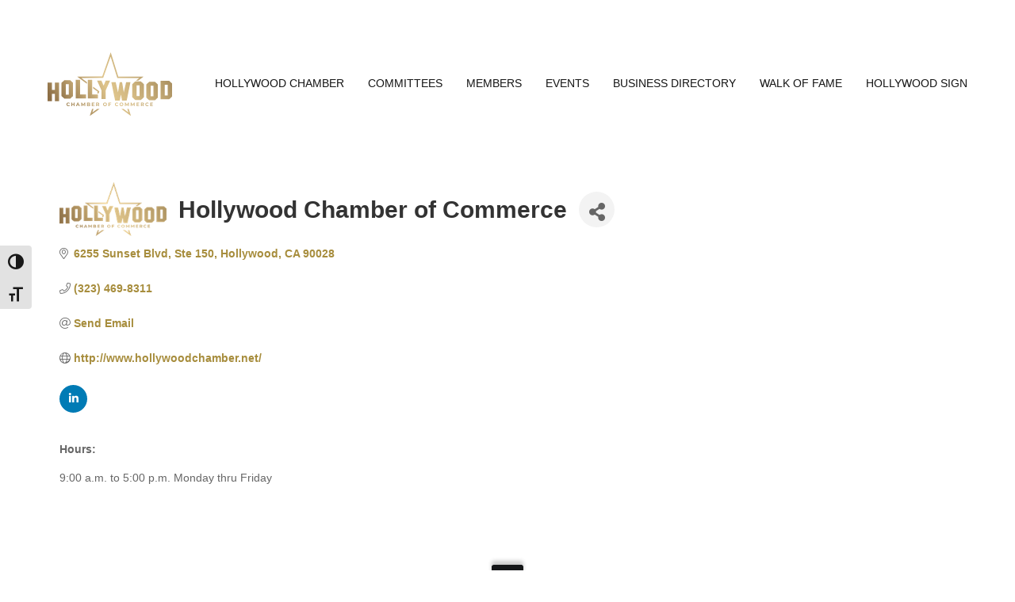

--- FILE ---
content_type: text/html; charset=utf-8
request_url: https://www.google.com/recaptcha/enterprise/anchor?ar=1&k=6LfI_T8rAAAAAMkWHrLP_GfSf3tLy9tKa839wcWa&co=aHR0cHM6Ly9idXNpbmVzcy5ob2xseXdvb2RjaGFtYmVyLm5ldDo0NDM.&hl=en&v=PoyoqOPhxBO7pBk68S4YbpHZ&size=invisible&anchor-ms=20000&execute-ms=30000&cb=20waxjwwaz31
body_size: 48831
content:
<!DOCTYPE HTML><html dir="ltr" lang="en"><head><meta http-equiv="Content-Type" content="text/html; charset=UTF-8">
<meta http-equiv="X-UA-Compatible" content="IE=edge">
<title>reCAPTCHA</title>
<style type="text/css">
/* cyrillic-ext */
@font-face {
  font-family: 'Roboto';
  font-style: normal;
  font-weight: 400;
  font-stretch: 100%;
  src: url(//fonts.gstatic.com/s/roboto/v48/KFO7CnqEu92Fr1ME7kSn66aGLdTylUAMa3GUBHMdazTgWw.woff2) format('woff2');
  unicode-range: U+0460-052F, U+1C80-1C8A, U+20B4, U+2DE0-2DFF, U+A640-A69F, U+FE2E-FE2F;
}
/* cyrillic */
@font-face {
  font-family: 'Roboto';
  font-style: normal;
  font-weight: 400;
  font-stretch: 100%;
  src: url(//fonts.gstatic.com/s/roboto/v48/KFO7CnqEu92Fr1ME7kSn66aGLdTylUAMa3iUBHMdazTgWw.woff2) format('woff2');
  unicode-range: U+0301, U+0400-045F, U+0490-0491, U+04B0-04B1, U+2116;
}
/* greek-ext */
@font-face {
  font-family: 'Roboto';
  font-style: normal;
  font-weight: 400;
  font-stretch: 100%;
  src: url(//fonts.gstatic.com/s/roboto/v48/KFO7CnqEu92Fr1ME7kSn66aGLdTylUAMa3CUBHMdazTgWw.woff2) format('woff2');
  unicode-range: U+1F00-1FFF;
}
/* greek */
@font-face {
  font-family: 'Roboto';
  font-style: normal;
  font-weight: 400;
  font-stretch: 100%;
  src: url(//fonts.gstatic.com/s/roboto/v48/KFO7CnqEu92Fr1ME7kSn66aGLdTylUAMa3-UBHMdazTgWw.woff2) format('woff2');
  unicode-range: U+0370-0377, U+037A-037F, U+0384-038A, U+038C, U+038E-03A1, U+03A3-03FF;
}
/* math */
@font-face {
  font-family: 'Roboto';
  font-style: normal;
  font-weight: 400;
  font-stretch: 100%;
  src: url(//fonts.gstatic.com/s/roboto/v48/KFO7CnqEu92Fr1ME7kSn66aGLdTylUAMawCUBHMdazTgWw.woff2) format('woff2');
  unicode-range: U+0302-0303, U+0305, U+0307-0308, U+0310, U+0312, U+0315, U+031A, U+0326-0327, U+032C, U+032F-0330, U+0332-0333, U+0338, U+033A, U+0346, U+034D, U+0391-03A1, U+03A3-03A9, U+03B1-03C9, U+03D1, U+03D5-03D6, U+03F0-03F1, U+03F4-03F5, U+2016-2017, U+2034-2038, U+203C, U+2040, U+2043, U+2047, U+2050, U+2057, U+205F, U+2070-2071, U+2074-208E, U+2090-209C, U+20D0-20DC, U+20E1, U+20E5-20EF, U+2100-2112, U+2114-2115, U+2117-2121, U+2123-214F, U+2190, U+2192, U+2194-21AE, U+21B0-21E5, U+21F1-21F2, U+21F4-2211, U+2213-2214, U+2216-22FF, U+2308-230B, U+2310, U+2319, U+231C-2321, U+2336-237A, U+237C, U+2395, U+239B-23B7, U+23D0, U+23DC-23E1, U+2474-2475, U+25AF, U+25B3, U+25B7, U+25BD, U+25C1, U+25CA, U+25CC, U+25FB, U+266D-266F, U+27C0-27FF, U+2900-2AFF, U+2B0E-2B11, U+2B30-2B4C, U+2BFE, U+3030, U+FF5B, U+FF5D, U+1D400-1D7FF, U+1EE00-1EEFF;
}
/* symbols */
@font-face {
  font-family: 'Roboto';
  font-style: normal;
  font-weight: 400;
  font-stretch: 100%;
  src: url(//fonts.gstatic.com/s/roboto/v48/KFO7CnqEu92Fr1ME7kSn66aGLdTylUAMaxKUBHMdazTgWw.woff2) format('woff2');
  unicode-range: U+0001-000C, U+000E-001F, U+007F-009F, U+20DD-20E0, U+20E2-20E4, U+2150-218F, U+2190, U+2192, U+2194-2199, U+21AF, U+21E6-21F0, U+21F3, U+2218-2219, U+2299, U+22C4-22C6, U+2300-243F, U+2440-244A, U+2460-24FF, U+25A0-27BF, U+2800-28FF, U+2921-2922, U+2981, U+29BF, U+29EB, U+2B00-2BFF, U+4DC0-4DFF, U+FFF9-FFFB, U+10140-1018E, U+10190-1019C, U+101A0, U+101D0-101FD, U+102E0-102FB, U+10E60-10E7E, U+1D2C0-1D2D3, U+1D2E0-1D37F, U+1F000-1F0FF, U+1F100-1F1AD, U+1F1E6-1F1FF, U+1F30D-1F30F, U+1F315, U+1F31C, U+1F31E, U+1F320-1F32C, U+1F336, U+1F378, U+1F37D, U+1F382, U+1F393-1F39F, U+1F3A7-1F3A8, U+1F3AC-1F3AF, U+1F3C2, U+1F3C4-1F3C6, U+1F3CA-1F3CE, U+1F3D4-1F3E0, U+1F3ED, U+1F3F1-1F3F3, U+1F3F5-1F3F7, U+1F408, U+1F415, U+1F41F, U+1F426, U+1F43F, U+1F441-1F442, U+1F444, U+1F446-1F449, U+1F44C-1F44E, U+1F453, U+1F46A, U+1F47D, U+1F4A3, U+1F4B0, U+1F4B3, U+1F4B9, U+1F4BB, U+1F4BF, U+1F4C8-1F4CB, U+1F4D6, U+1F4DA, U+1F4DF, U+1F4E3-1F4E6, U+1F4EA-1F4ED, U+1F4F7, U+1F4F9-1F4FB, U+1F4FD-1F4FE, U+1F503, U+1F507-1F50B, U+1F50D, U+1F512-1F513, U+1F53E-1F54A, U+1F54F-1F5FA, U+1F610, U+1F650-1F67F, U+1F687, U+1F68D, U+1F691, U+1F694, U+1F698, U+1F6AD, U+1F6B2, U+1F6B9-1F6BA, U+1F6BC, U+1F6C6-1F6CF, U+1F6D3-1F6D7, U+1F6E0-1F6EA, U+1F6F0-1F6F3, U+1F6F7-1F6FC, U+1F700-1F7FF, U+1F800-1F80B, U+1F810-1F847, U+1F850-1F859, U+1F860-1F887, U+1F890-1F8AD, U+1F8B0-1F8BB, U+1F8C0-1F8C1, U+1F900-1F90B, U+1F93B, U+1F946, U+1F984, U+1F996, U+1F9E9, U+1FA00-1FA6F, U+1FA70-1FA7C, U+1FA80-1FA89, U+1FA8F-1FAC6, U+1FACE-1FADC, U+1FADF-1FAE9, U+1FAF0-1FAF8, U+1FB00-1FBFF;
}
/* vietnamese */
@font-face {
  font-family: 'Roboto';
  font-style: normal;
  font-weight: 400;
  font-stretch: 100%;
  src: url(//fonts.gstatic.com/s/roboto/v48/KFO7CnqEu92Fr1ME7kSn66aGLdTylUAMa3OUBHMdazTgWw.woff2) format('woff2');
  unicode-range: U+0102-0103, U+0110-0111, U+0128-0129, U+0168-0169, U+01A0-01A1, U+01AF-01B0, U+0300-0301, U+0303-0304, U+0308-0309, U+0323, U+0329, U+1EA0-1EF9, U+20AB;
}
/* latin-ext */
@font-face {
  font-family: 'Roboto';
  font-style: normal;
  font-weight: 400;
  font-stretch: 100%;
  src: url(//fonts.gstatic.com/s/roboto/v48/KFO7CnqEu92Fr1ME7kSn66aGLdTylUAMa3KUBHMdazTgWw.woff2) format('woff2');
  unicode-range: U+0100-02BA, U+02BD-02C5, U+02C7-02CC, U+02CE-02D7, U+02DD-02FF, U+0304, U+0308, U+0329, U+1D00-1DBF, U+1E00-1E9F, U+1EF2-1EFF, U+2020, U+20A0-20AB, U+20AD-20C0, U+2113, U+2C60-2C7F, U+A720-A7FF;
}
/* latin */
@font-face {
  font-family: 'Roboto';
  font-style: normal;
  font-weight: 400;
  font-stretch: 100%;
  src: url(//fonts.gstatic.com/s/roboto/v48/KFO7CnqEu92Fr1ME7kSn66aGLdTylUAMa3yUBHMdazQ.woff2) format('woff2');
  unicode-range: U+0000-00FF, U+0131, U+0152-0153, U+02BB-02BC, U+02C6, U+02DA, U+02DC, U+0304, U+0308, U+0329, U+2000-206F, U+20AC, U+2122, U+2191, U+2193, U+2212, U+2215, U+FEFF, U+FFFD;
}
/* cyrillic-ext */
@font-face {
  font-family: 'Roboto';
  font-style: normal;
  font-weight: 500;
  font-stretch: 100%;
  src: url(//fonts.gstatic.com/s/roboto/v48/KFO7CnqEu92Fr1ME7kSn66aGLdTylUAMa3GUBHMdazTgWw.woff2) format('woff2');
  unicode-range: U+0460-052F, U+1C80-1C8A, U+20B4, U+2DE0-2DFF, U+A640-A69F, U+FE2E-FE2F;
}
/* cyrillic */
@font-face {
  font-family: 'Roboto';
  font-style: normal;
  font-weight: 500;
  font-stretch: 100%;
  src: url(//fonts.gstatic.com/s/roboto/v48/KFO7CnqEu92Fr1ME7kSn66aGLdTylUAMa3iUBHMdazTgWw.woff2) format('woff2');
  unicode-range: U+0301, U+0400-045F, U+0490-0491, U+04B0-04B1, U+2116;
}
/* greek-ext */
@font-face {
  font-family: 'Roboto';
  font-style: normal;
  font-weight: 500;
  font-stretch: 100%;
  src: url(//fonts.gstatic.com/s/roboto/v48/KFO7CnqEu92Fr1ME7kSn66aGLdTylUAMa3CUBHMdazTgWw.woff2) format('woff2');
  unicode-range: U+1F00-1FFF;
}
/* greek */
@font-face {
  font-family: 'Roboto';
  font-style: normal;
  font-weight: 500;
  font-stretch: 100%;
  src: url(//fonts.gstatic.com/s/roboto/v48/KFO7CnqEu92Fr1ME7kSn66aGLdTylUAMa3-UBHMdazTgWw.woff2) format('woff2');
  unicode-range: U+0370-0377, U+037A-037F, U+0384-038A, U+038C, U+038E-03A1, U+03A3-03FF;
}
/* math */
@font-face {
  font-family: 'Roboto';
  font-style: normal;
  font-weight: 500;
  font-stretch: 100%;
  src: url(//fonts.gstatic.com/s/roboto/v48/KFO7CnqEu92Fr1ME7kSn66aGLdTylUAMawCUBHMdazTgWw.woff2) format('woff2');
  unicode-range: U+0302-0303, U+0305, U+0307-0308, U+0310, U+0312, U+0315, U+031A, U+0326-0327, U+032C, U+032F-0330, U+0332-0333, U+0338, U+033A, U+0346, U+034D, U+0391-03A1, U+03A3-03A9, U+03B1-03C9, U+03D1, U+03D5-03D6, U+03F0-03F1, U+03F4-03F5, U+2016-2017, U+2034-2038, U+203C, U+2040, U+2043, U+2047, U+2050, U+2057, U+205F, U+2070-2071, U+2074-208E, U+2090-209C, U+20D0-20DC, U+20E1, U+20E5-20EF, U+2100-2112, U+2114-2115, U+2117-2121, U+2123-214F, U+2190, U+2192, U+2194-21AE, U+21B0-21E5, U+21F1-21F2, U+21F4-2211, U+2213-2214, U+2216-22FF, U+2308-230B, U+2310, U+2319, U+231C-2321, U+2336-237A, U+237C, U+2395, U+239B-23B7, U+23D0, U+23DC-23E1, U+2474-2475, U+25AF, U+25B3, U+25B7, U+25BD, U+25C1, U+25CA, U+25CC, U+25FB, U+266D-266F, U+27C0-27FF, U+2900-2AFF, U+2B0E-2B11, U+2B30-2B4C, U+2BFE, U+3030, U+FF5B, U+FF5D, U+1D400-1D7FF, U+1EE00-1EEFF;
}
/* symbols */
@font-face {
  font-family: 'Roboto';
  font-style: normal;
  font-weight: 500;
  font-stretch: 100%;
  src: url(//fonts.gstatic.com/s/roboto/v48/KFO7CnqEu92Fr1ME7kSn66aGLdTylUAMaxKUBHMdazTgWw.woff2) format('woff2');
  unicode-range: U+0001-000C, U+000E-001F, U+007F-009F, U+20DD-20E0, U+20E2-20E4, U+2150-218F, U+2190, U+2192, U+2194-2199, U+21AF, U+21E6-21F0, U+21F3, U+2218-2219, U+2299, U+22C4-22C6, U+2300-243F, U+2440-244A, U+2460-24FF, U+25A0-27BF, U+2800-28FF, U+2921-2922, U+2981, U+29BF, U+29EB, U+2B00-2BFF, U+4DC0-4DFF, U+FFF9-FFFB, U+10140-1018E, U+10190-1019C, U+101A0, U+101D0-101FD, U+102E0-102FB, U+10E60-10E7E, U+1D2C0-1D2D3, U+1D2E0-1D37F, U+1F000-1F0FF, U+1F100-1F1AD, U+1F1E6-1F1FF, U+1F30D-1F30F, U+1F315, U+1F31C, U+1F31E, U+1F320-1F32C, U+1F336, U+1F378, U+1F37D, U+1F382, U+1F393-1F39F, U+1F3A7-1F3A8, U+1F3AC-1F3AF, U+1F3C2, U+1F3C4-1F3C6, U+1F3CA-1F3CE, U+1F3D4-1F3E0, U+1F3ED, U+1F3F1-1F3F3, U+1F3F5-1F3F7, U+1F408, U+1F415, U+1F41F, U+1F426, U+1F43F, U+1F441-1F442, U+1F444, U+1F446-1F449, U+1F44C-1F44E, U+1F453, U+1F46A, U+1F47D, U+1F4A3, U+1F4B0, U+1F4B3, U+1F4B9, U+1F4BB, U+1F4BF, U+1F4C8-1F4CB, U+1F4D6, U+1F4DA, U+1F4DF, U+1F4E3-1F4E6, U+1F4EA-1F4ED, U+1F4F7, U+1F4F9-1F4FB, U+1F4FD-1F4FE, U+1F503, U+1F507-1F50B, U+1F50D, U+1F512-1F513, U+1F53E-1F54A, U+1F54F-1F5FA, U+1F610, U+1F650-1F67F, U+1F687, U+1F68D, U+1F691, U+1F694, U+1F698, U+1F6AD, U+1F6B2, U+1F6B9-1F6BA, U+1F6BC, U+1F6C6-1F6CF, U+1F6D3-1F6D7, U+1F6E0-1F6EA, U+1F6F0-1F6F3, U+1F6F7-1F6FC, U+1F700-1F7FF, U+1F800-1F80B, U+1F810-1F847, U+1F850-1F859, U+1F860-1F887, U+1F890-1F8AD, U+1F8B0-1F8BB, U+1F8C0-1F8C1, U+1F900-1F90B, U+1F93B, U+1F946, U+1F984, U+1F996, U+1F9E9, U+1FA00-1FA6F, U+1FA70-1FA7C, U+1FA80-1FA89, U+1FA8F-1FAC6, U+1FACE-1FADC, U+1FADF-1FAE9, U+1FAF0-1FAF8, U+1FB00-1FBFF;
}
/* vietnamese */
@font-face {
  font-family: 'Roboto';
  font-style: normal;
  font-weight: 500;
  font-stretch: 100%;
  src: url(//fonts.gstatic.com/s/roboto/v48/KFO7CnqEu92Fr1ME7kSn66aGLdTylUAMa3OUBHMdazTgWw.woff2) format('woff2');
  unicode-range: U+0102-0103, U+0110-0111, U+0128-0129, U+0168-0169, U+01A0-01A1, U+01AF-01B0, U+0300-0301, U+0303-0304, U+0308-0309, U+0323, U+0329, U+1EA0-1EF9, U+20AB;
}
/* latin-ext */
@font-face {
  font-family: 'Roboto';
  font-style: normal;
  font-weight: 500;
  font-stretch: 100%;
  src: url(//fonts.gstatic.com/s/roboto/v48/KFO7CnqEu92Fr1ME7kSn66aGLdTylUAMa3KUBHMdazTgWw.woff2) format('woff2');
  unicode-range: U+0100-02BA, U+02BD-02C5, U+02C7-02CC, U+02CE-02D7, U+02DD-02FF, U+0304, U+0308, U+0329, U+1D00-1DBF, U+1E00-1E9F, U+1EF2-1EFF, U+2020, U+20A0-20AB, U+20AD-20C0, U+2113, U+2C60-2C7F, U+A720-A7FF;
}
/* latin */
@font-face {
  font-family: 'Roboto';
  font-style: normal;
  font-weight: 500;
  font-stretch: 100%;
  src: url(//fonts.gstatic.com/s/roboto/v48/KFO7CnqEu92Fr1ME7kSn66aGLdTylUAMa3yUBHMdazQ.woff2) format('woff2');
  unicode-range: U+0000-00FF, U+0131, U+0152-0153, U+02BB-02BC, U+02C6, U+02DA, U+02DC, U+0304, U+0308, U+0329, U+2000-206F, U+20AC, U+2122, U+2191, U+2193, U+2212, U+2215, U+FEFF, U+FFFD;
}
/* cyrillic-ext */
@font-face {
  font-family: 'Roboto';
  font-style: normal;
  font-weight: 900;
  font-stretch: 100%;
  src: url(//fonts.gstatic.com/s/roboto/v48/KFO7CnqEu92Fr1ME7kSn66aGLdTylUAMa3GUBHMdazTgWw.woff2) format('woff2');
  unicode-range: U+0460-052F, U+1C80-1C8A, U+20B4, U+2DE0-2DFF, U+A640-A69F, U+FE2E-FE2F;
}
/* cyrillic */
@font-face {
  font-family: 'Roboto';
  font-style: normal;
  font-weight: 900;
  font-stretch: 100%;
  src: url(//fonts.gstatic.com/s/roboto/v48/KFO7CnqEu92Fr1ME7kSn66aGLdTylUAMa3iUBHMdazTgWw.woff2) format('woff2');
  unicode-range: U+0301, U+0400-045F, U+0490-0491, U+04B0-04B1, U+2116;
}
/* greek-ext */
@font-face {
  font-family: 'Roboto';
  font-style: normal;
  font-weight: 900;
  font-stretch: 100%;
  src: url(//fonts.gstatic.com/s/roboto/v48/KFO7CnqEu92Fr1ME7kSn66aGLdTylUAMa3CUBHMdazTgWw.woff2) format('woff2');
  unicode-range: U+1F00-1FFF;
}
/* greek */
@font-face {
  font-family: 'Roboto';
  font-style: normal;
  font-weight: 900;
  font-stretch: 100%;
  src: url(//fonts.gstatic.com/s/roboto/v48/KFO7CnqEu92Fr1ME7kSn66aGLdTylUAMa3-UBHMdazTgWw.woff2) format('woff2');
  unicode-range: U+0370-0377, U+037A-037F, U+0384-038A, U+038C, U+038E-03A1, U+03A3-03FF;
}
/* math */
@font-face {
  font-family: 'Roboto';
  font-style: normal;
  font-weight: 900;
  font-stretch: 100%;
  src: url(//fonts.gstatic.com/s/roboto/v48/KFO7CnqEu92Fr1ME7kSn66aGLdTylUAMawCUBHMdazTgWw.woff2) format('woff2');
  unicode-range: U+0302-0303, U+0305, U+0307-0308, U+0310, U+0312, U+0315, U+031A, U+0326-0327, U+032C, U+032F-0330, U+0332-0333, U+0338, U+033A, U+0346, U+034D, U+0391-03A1, U+03A3-03A9, U+03B1-03C9, U+03D1, U+03D5-03D6, U+03F0-03F1, U+03F4-03F5, U+2016-2017, U+2034-2038, U+203C, U+2040, U+2043, U+2047, U+2050, U+2057, U+205F, U+2070-2071, U+2074-208E, U+2090-209C, U+20D0-20DC, U+20E1, U+20E5-20EF, U+2100-2112, U+2114-2115, U+2117-2121, U+2123-214F, U+2190, U+2192, U+2194-21AE, U+21B0-21E5, U+21F1-21F2, U+21F4-2211, U+2213-2214, U+2216-22FF, U+2308-230B, U+2310, U+2319, U+231C-2321, U+2336-237A, U+237C, U+2395, U+239B-23B7, U+23D0, U+23DC-23E1, U+2474-2475, U+25AF, U+25B3, U+25B7, U+25BD, U+25C1, U+25CA, U+25CC, U+25FB, U+266D-266F, U+27C0-27FF, U+2900-2AFF, U+2B0E-2B11, U+2B30-2B4C, U+2BFE, U+3030, U+FF5B, U+FF5D, U+1D400-1D7FF, U+1EE00-1EEFF;
}
/* symbols */
@font-face {
  font-family: 'Roboto';
  font-style: normal;
  font-weight: 900;
  font-stretch: 100%;
  src: url(//fonts.gstatic.com/s/roboto/v48/KFO7CnqEu92Fr1ME7kSn66aGLdTylUAMaxKUBHMdazTgWw.woff2) format('woff2');
  unicode-range: U+0001-000C, U+000E-001F, U+007F-009F, U+20DD-20E0, U+20E2-20E4, U+2150-218F, U+2190, U+2192, U+2194-2199, U+21AF, U+21E6-21F0, U+21F3, U+2218-2219, U+2299, U+22C4-22C6, U+2300-243F, U+2440-244A, U+2460-24FF, U+25A0-27BF, U+2800-28FF, U+2921-2922, U+2981, U+29BF, U+29EB, U+2B00-2BFF, U+4DC0-4DFF, U+FFF9-FFFB, U+10140-1018E, U+10190-1019C, U+101A0, U+101D0-101FD, U+102E0-102FB, U+10E60-10E7E, U+1D2C0-1D2D3, U+1D2E0-1D37F, U+1F000-1F0FF, U+1F100-1F1AD, U+1F1E6-1F1FF, U+1F30D-1F30F, U+1F315, U+1F31C, U+1F31E, U+1F320-1F32C, U+1F336, U+1F378, U+1F37D, U+1F382, U+1F393-1F39F, U+1F3A7-1F3A8, U+1F3AC-1F3AF, U+1F3C2, U+1F3C4-1F3C6, U+1F3CA-1F3CE, U+1F3D4-1F3E0, U+1F3ED, U+1F3F1-1F3F3, U+1F3F5-1F3F7, U+1F408, U+1F415, U+1F41F, U+1F426, U+1F43F, U+1F441-1F442, U+1F444, U+1F446-1F449, U+1F44C-1F44E, U+1F453, U+1F46A, U+1F47D, U+1F4A3, U+1F4B0, U+1F4B3, U+1F4B9, U+1F4BB, U+1F4BF, U+1F4C8-1F4CB, U+1F4D6, U+1F4DA, U+1F4DF, U+1F4E3-1F4E6, U+1F4EA-1F4ED, U+1F4F7, U+1F4F9-1F4FB, U+1F4FD-1F4FE, U+1F503, U+1F507-1F50B, U+1F50D, U+1F512-1F513, U+1F53E-1F54A, U+1F54F-1F5FA, U+1F610, U+1F650-1F67F, U+1F687, U+1F68D, U+1F691, U+1F694, U+1F698, U+1F6AD, U+1F6B2, U+1F6B9-1F6BA, U+1F6BC, U+1F6C6-1F6CF, U+1F6D3-1F6D7, U+1F6E0-1F6EA, U+1F6F0-1F6F3, U+1F6F7-1F6FC, U+1F700-1F7FF, U+1F800-1F80B, U+1F810-1F847, U+1F850-1F859, U+1F860-1F887, U+1F890-1F8AD, U+1F8B0-1F8BB, U+1F8C0-1F8C1, U+1F900-1F90B, U+1F93B, U+1F946, U+1F984, U+1F996, U+1F9E9, U+1FA00-1FA6F, U+1FA70-1FA7C, U+1FA80-1FA89, U+1FA8F-1FAC6, U+1FACE-1FADC, U+1FADF-1FAE9, U+1FAF0-1FAF8, U+1FB00-1FBFF;
}
/* vietnamese */
@font-face {
  font-family: 'Roboto';
  font-style: normal;
  font-weight: 900;
  font-stretch: 100%;
  src: url(//fonts.gstatic.com/s/roboto/v48/KFO7CnqEu92Fr1ME7kSn66aGLdTylUAMa3OUBHMdazTgWw.woff2) format('woff2');
  unicode-range: U+0102-0103, U+0110-0111, U+0128-0129, U+0168-0169, U+01A0-01A1, U+01AF-01B0, U+0300-0301, U+0303-0304, U+0308-0309, U+0323, U+0329, U+1EA0-1EF9, U+20AB;
}
/* latin-ext */
@font-face {
  font-family: 'Roboto';
  font-style: normal;
  font-weight: 900;
  font-stretch: 100%;
  src: url(//fonts.gstatic.com/s/roboto/v48/KFO7CnqEu92Fr1ME7kSn66aGLdTylUAMa3KUBHMdazTgWw.woff2) format('woff2');
  unicode-range: U+0100-02BA, U+02BD-02C5, U+02C7-02CC, U+02CE-02D7, U+02DD-02FF, U+0304, U+0308, U+0329, U+1D00-1DBF, U+1E00-1E9F, U+1EF2-1EFF, U+2020, U+20A0-20AB, U+20AD-20C0, U+2113, U+2C60-2C7F, U+A720-A7FF;
}
/* latin */
@font-face {
  font-family: 'Roboto';
  font-style: normal;
  font-weight: 900;
  font-stretch: 100%;
  src: url(//fonts.gstatic.com/s/roboto/v48/KFO7CnqEu92Fr1ME7kSn66aGLdTylUAMa3yUBHMdazQ.woff2) format('woff2');
  unicode-range: U+0000-00FF, U+0131, U+0152-0153, U+02BB-02BC, U+02C6, U+02DA, U+02DC, U+0304, U+0308, U+0329, U+2000-206F, U+20AC, U+2122, U+2191, U+2193, U+2212, U+2215, U+FEFF, U+FFFD;
}

</style>
<link rel="stylesheet" type="text/css" href="https://www.gstatic.com/recaptcha/releases/PoyoqOPhxBO7pBk68S4YbpHZ/styles__ltr.css">
<script nonce="fBv7wlBIsdzWQXFILQmolg" type="text/javascript">window['__recaptcha_api'] = 'https://www.google.com/recaptcha/enterprise/';</script>
<script type="text/javascript" src="https://www.gstatic.com/recaptcha/releases/PoyoqOPhxBO7pBk68S4YbpHZ/recaptcha__en.js" nonce="fBv7wlBIsdzWQXFILQmolg">
      
    </script></head>
<body><div id="rc-anchor-alert" class="rc-anchor-alert"></div>
<input type="hidden" id="recaptcha-token" value="[base64]">
<script type="text/javascript" nonce="fBv7wlBIsdzWQXFILQmolg">
      recaptcha.anchor.Main.init("[\x22ainput\x22,[\x22bgdata\x22,\x22\x22,\[base64]/[base64]/[base64]/[base64]/[base64]/[base64]/[base64]/[base64]/[base64]/[base64]\\u003d\x22,\[base64]\\u003d\\u003d\x22,\[base64]/DksOxC8K2OMO/[base64]/CnHJuwqc+LcOfT8O6woNBRsO2DmkhwpXChsKjUMOrwr/Dql1KA8KGw6HClMOuUBLDgsOqUMO8w4zDjMK4H8OKSsOSwo7DgW0Pw4QkwqnDrlxHTsKRbjh0w7zCjD3CucOHc8OVXcOvw53CjcOLRMKSwrXDnMOnwodnZkM3wqnCisK7w5VKfsOWV8KDwolXSsK1wqFaw57CqcOwc8Oew57DsMKzL37Dmg/DhMKOw7jCvcKSUUtwOMOsRsOrwooewpQwA2kkBARiwqzCh3XCgcK5cQPDiUvClHEiVHXDtRQFC8KXWMOFEFLCt0vDsMKfwp9lwrMzPgTCtsKIw6ADDELCjBLDuFN5JMO/[base64]/wo7DhsO1BcKew7rDr8Oaw7LDmGvDkQ1Kw71QG8KSwoDCpMKhf8Khw4DDk8OKESoIw4nDisO/IsKFR8KuwpMjR8OXKsKOw7FHSMKecgx0wrDCscOvVRxzC8KDwqTDnTdjDSjCmsO+McO0bkkHYG7DocKHJyJFfWM3J8KVZnHDusO8TMKdOsO2wr/ChcKcZiXCoFREw4nDosOWwprCr8OcbiXDuUTDocOVwq8cdALCvMOzw4LCtcKvNMK6w7MZOFXCjVpNLzvDicOyIR/CsAPDghliwptYcgLCm0oAw5vDrFcEwpDCvMKmw7LChjLDo8KWw69uwpTDksOnw65lw4xAwr7DrArChcOtI00YSMKyTxYHCcKJwofCjsOKwo7CnsKgw4vDmcO8VUDCpMOcwq/DtcKtDBIzwoV+DD4AIMONE8KdXsKRwowMw6NuFQtQw6DDhFJMwrEsw7LDrSEbwonDgsOSwqTCqBBicSRnUxDCksOAIg4awqBSQ8OQw5ppUsOWa8K4w5XDvwfDk8OMw7zCpyhvwp/DqyXCjsKiaMKCw53CjQhdwpw+L8OKw4UXC3HCphZiccOHw4jDvcOww5bDtTF4woNgPhXDoRzCrG3DssORRCsUw6XDtMOYw57DucKHwrfCgsOvRTzCg8KWw7nDln0Nwp3CpSLDjsKoWcKdwqHCkMKAIivDrW3CpsKlKcKMw7vDv1Rjw73CoMOaw5J7HcK5HE/[base64]/w7MzJXwQwr/CiVXDgmMWZMKoZTvCpcOTDHxEEnzDr8O5woXCnSYbeMOcw5bCkS9eWl/[base64]/DpMOWw4zCjSLDhG5/XMKILn3DryXCt8KJw7lffsObZQc4GsO5w4vCm3HDosKcWcOLw5nDnsKAwpwHbTDCtWDCpgs3w5txwpfDpcKLw6XClMKQw5jDnwhrYMKUUmIRRGLDilEgwpvDm1XCg0/ChsOdwqFtw5wkKcKZfcOnZ8Kiw7FFXRDDksKPw4xUQMO2Rh/Cq8KFwrfDv8O0TB/CtiZdNMKkw6PDhULCrXTCrBfCh8KvHsOEw51ZJsO+fFMREsORwqjCqsKkwro1XUXDlsKxw4DCrVrCki3DtEYqZsObSsObwqvCs8OLwp3DlgzDtsKETcKJJFjDk8K2wqB7YlrDvjDDqcK7YCZqw6IIw7sGwpYVwrPCo8OWQ8K0w4/DgsODCAo3w7kMw4c3VcORL29twrZswp3DocKTZR5gcsOvwrvCgcKaw7PCnCN6HsO6BcOcRBkvC23ClnpCw7vDmsOxwrjCp8Kqw4/Dm8KUwrA1wpTDtCkswqUACCZLS8KLw5HDgWbCoDvCtDNPwr7Ci8O3LVnCuAJHb0/DsmnChVVEwq1ow4bDu8Knw6jDn3jDqsKIw5LCnsOQw5URMcOSI8KlGxtfa08+ecOmw5BiwqUhwpwAw6Jsw41/[base64]/DvxJuYFRIb8KowpcVYUbCujDDv3HCksKeC8KFw6Ahc8KfKcKDVMOPRkxAEMO+AX92GRrCujnDmHh2McOPw5LDqsK0w4YPFW7DrFY7wojDuD3CnFJxwrnDhMKeDgnDkBHCtcOWNUvDtlzCrMKrEsOPRMK+w7/DjcKywrZqw5fCh8OReCTCjDLCoWrClwlFw4LDhUItaWovIcOwZcKRw7HDosKFTMOEw4pFLMOOw67DjsOUw47DncK7woDCqTHCnw/CgEl8OGvDnzTCggnCo8OmD8O0fEoBKFTCnsOaHV3DqMOsw53DrsO+JRIzwr7CjyDDjMK5w5ZNw5owTMK/MMKmKsKaYzHDumHDo8OsJmJkw69fwolfwrfDhwQVTkpoHcOTwr95PnLCocKgasOlPMK/[base64]/[base64]/DqXrCmMKRQC5mwpHCnDYIAsKNBgk5Swh0bcKKwprCvsKgRcKqwqPDmxHDmwrCjAINw7fDrH7DoRrCvcO1R1Y/[base64]/CqHDCpT/CjTcWccKgUQ0Fw5TChhtpT8O2wrPCrnzDsBIvwq10w7wRImfCk2TDumTDiw/[base64]/OjAUw5tWwpHDm1QpbMO1MsKQKMOuw4PDp8KPWifChcO2KMKHGcKww6A8w6V0w6/CucO6w7RKwp/DhMKLwocywpjDsELCszEawrgRwo5Ew7PDrStaGsOPw7TDusOYYn0le8Kgw59Sw7XCgV0awrTDi8OuwqLDh8KMwoDCusKtGcKrwrhmwoMiwqACwq7Cix4vw6HCgi/Dm0jDnDVZaMOdwpIcw7sMFMOgwpfDncKdXx/CiQ0CcwrCkcOxEMK5w4HCiRfCuGUYVcKrw7d/[base64]/DmcOzL8K5cMKJXFjCpWnDsMOuYBw3TWxNwqQOGmfDt8K6U8KtwqXDrFzCkMKJwrvDvsKJwrTDmz7CgcOucnrDn8KPwobDv8Kkw6jDgcOXOgXCplXDi8OWw63CqsOXXcKww5zDu2I6PxxccsK5bUFeOcOpFcOVIER5wr7CiMO/KMKhAEAywrrDo1VKwq0BBsO2wqrCpmwJw4F/[base64]/wrvCgkDCghvDrxwfw6DDtsKqw5kzw5p5fnLCj8KOw5/DtsOOZ8OoDsOdwoBlw7AcagDDgMKlwrLCiH4cdF7CiMOKa8Oyw6RbwqnCiE5nLsKJHsOsOhDChkw7T0PDrHHCvMOmwrFHe8KRRcKiw5l/EsKDPMK+wrjCmFHCtMOYw6IFfsK6YBcsOsOAwrrCisODw7DDgEV4w704wqPCq0VdLwxmwpTDgCrCiAkzMDsBFk18w6LCjiQsUj92TcO7w5YEw7zDlsOnX8Obw6JdHMKeTcKISG8twrLDoVTCqcO9wqbCoirDuVnDlBAzSAUvaSgJWcO0wppUwpNUDx4Ww5zCiWBPw6/CpTtvw587ORXCu0guwprCucOgw6IfCVfCvDjDpsK5T8O0wqbDqF1iJsKgw7nCscKtMXF4wpjDtcOVXsOuwofDljzDl1A6TcKWw6HDnMOzeMKLwp5PwoYjCHDDtsKPPh17BR/Cl0LDvcKIw4vCj8OSw6TCssO3XMKYwqvDnQXDgwDCm00dwq7Dt8K4TMK9FsKPE18awrI3wqh5KD/DgDJxw4jCkCLCkkF2wpDDjB/[base64]/Cg8KDw4pZwo7DqsOvdWA7T8K8wqLDs8Otw5YDPhAbwp5TT23Cvh7DpMO5w7DCh8OxW8KpYhHDlFMPwrsjw6Z0w57ClybDhsOMYCrDp0jCvcKbwqnCuzDDtGnCkMOGwqBCby7Ct0gywqtcw5R6w5lhB8OdEyFTw7XCgsKEw6PDt3/ClALCoDrDlk7CoEdnf8O5XlFqP8Kcw77DnCwjw7TCqzXDq8KFBsKhKR/DtcOqw7nDvQfDlgAGw7DCmAdLY2ZDwq10LMO2FsKVw4PCsEbCu0rCm8KSC8K8NCBqXUEQw6HDhsOGw7XCr0gdYCDChEUDBMOXKT0xJgfDj1nDhz9TwqM+wok3ZcKzwrxbwpYpwptbW8OFfkQ1Ei/[base64]/w4nDnsKcfcKWwo4teyvCtks5w4AybyVZwqtywqPCt8Osw6PDp8ODwr9WwrMAChvDoMORwo/CsnPDh8O2SsKmwrjDh8KDfcOKD8OIUHfCo8KPbinChMKBK8KGW2HCh8OrS8Ojw5ZSRMOdw5TCsH1ZwpwWRi88wrDDoDrDk8Otw6LDmsKATAlpw6TCi8ONwpvCoybDpg1Cwp1LZ8OZZsO5wo/CmsKkwrvCj3vCpcO8W8K+I8OMwoLDh39iTUpqQcKYVcObX8KVwoDDn8Ogw6URwr1MwqnCjlQKwrPCnW3Ds1fCpk3CuWJ5w53Dg8KDPsKHw5t8ahd4wrrCrcO+J0/Crn9pwoIcw6lfF8KuY0ZxTcOpLUPDkkd9w6smw5DDg8OZbcOGGsKhwrgqw7PCosKdPMKzTsKNEMKCMG95wqzCi8OSdh7ChW3Cv8OaQW9eRm9DXiTCmsOMEMO9w7VsHMKCw4YeOX/ChSDCrWnCvH7Cq8OnCBfDoMOmAMKNw6Bga8KMLlfCmMKlNWUXUcKgNiJrwpdxVMKcIhjDvsOHw7fCq1lRBcKIdz5gwrk3w7TClMOABcKmQsOww61ZwpPDiMKmw6vDvSFFAsO4woRKwpTDgmQHwp/DvhfCssOZwqA5wp7DmhXDkwJgw4Ipf8Kiw6jCqWPDgsKmw7DDlcOIw64fIcKdwpJ7O8KGScKlbsK3wrjDqHN5wrJzZlB2EDl9Em7Dv8OmcjbDoMOtOcOww7jCkUHDnMOuU0x6IcOYHCI5YsKbORPDu1wfK8KBw7vCjcKZClrDq2PDtcO5woHChMKoYsKnw63Cpw/[base64]/b8KVRcK+wr/DoRjCqzfCqxQXUcKmwoFoAznCiMO4wqrCnSXCqcOuwpTDn1dFWD3CghzDksKvwox0w4vCt0xuwq/CuHonw4fDp3obG8Khb8KOCMKjwpRyw5fDsMOOF3bDrznCjSjCjWzDkkzCnkjCgBLCisKHNcKgGMK6NcKuWmTClV8DwpLChHZsGlwHCCDDiX/[base64]/DmRN7wrzDu3HDlsOKwo/[base64]/DnMOmw5p7wq04KcOIw6oqScKvw7fCucKRwqfClGrChsKHwqZIw7BowpFNUsO7w7xMwrfCmiBwJ2rDnsOGwoUkSRUPw77Cvj/CnMKHw7N7w6HDjRvDgANEYU3DnHHDkH8sdmLCljXDlMK5wq3CgcOPw40aWcOCd8O9w5HCghjCiAjCphvDqETDhkfCmsKuw45nwqJFw5JcWCPCgsOuwpXDlcKkw4XCmiHDm8KNw7IQGRYzw4U/w79AFBvCnMODw58Sw4VANgjDh8KtT8KHSG16w7J3ZhDClsKfwp/[base64]/[base64]/[base64]/[base64]/Cp8OvYHBLLcKVwoIXw43Cr1wnfl3DhRARaMOdwpvCq8OiwolqUcOFfMKBdcK2w67DvTZkFsKBw43DskfCgMOFbj0+w73DoBoyBsOJfV/CgsKjw64TwrdhworDriRLw5LDn8Oow5/DvWh3wo7DsMOdCkQewpzDusK6T8Kaw55xfxMlw708w6XCiUUvwqHCvwdOUQfDsy3CpyXDrMKKGcO5w4c3eQbCjBzDqyPCiR7DqXknwqpMwrhMw5/[base64]/CiSoTwoRTwolOw5jCu8OUw6/DowTDvcKhMB7DqinCn8KxwrV5woU0fCfCmsKVMh9nYX9jABDDqERMw4fDrsOCH8O0RMKjZwQTw51hwqXCvMOUwp90O8OjwrFeVMOtw5Aiw4kiPBtjw4zCksOOwr/[base64]/DpT5LJMOXdg7Dt19hw6PCscK0YUPDpV19w67CihnCvAhkPGnCqj8yXS8TN8Kiw4fDtRvDscKKcUoEwpRnwqHCnQ84Q8KwJC3Cp3c5wrjDrXJeYMKVw5fCpSwVLhTCtcKDcwoIZx7CuWRPwqFkw5IuXFBHw78XeMOIacOlEy4BKR9swpHDmcKjQTXDgwQsFCLCnVE/ZMOmJ8OEw6tiTwdNw4IBwpzDniDDtsOkwp5UNzrDp8KCVy3ChVgKw7NOPgZ7BghXwoHDr8O7w4PClcKSw5nDiljCun1BBsO2wrNgUcOVGlDCsXgowobDq8KhwonDscOmw4rDohTChh/DtcOOwrgpwoLCmsKod2RPM8Ocw6LDmi/DkQLCokPCk8OyAE9ZFkgTYnBKw6ZRw7dkwqnDlMKTw5A0w6/DuEHDln/[base64]/Ct8KZwpI2MsOFwo3CocK0PTbDj1/[base64]/w6xxwqU1w7HCq3nDvCMEesOHKGR4wpPCrQnDhMO3B8KvIMONOsKFwojCrMKMw5M6GS9vwpDDjMO+w5PCjMKtw7YdP8ONR8O5w5lAwq/DpyLCscKhw4nCr2TDjm4kACfDusOPw5Yzw4nCnkDCssOWJMKPEcKawrvCssOrw6Nowr7ChTjCrMK7w5LCpULCucOeA8OMFcOUbDLCtsKiT8KzNEJXwrURw5nDjw7DtsOEw4MTwrcuXW0rw6rDpcOswrzDg8O0wpHDm8Ofw5I/w4JtHMKRaMOlw4nCqsO9w53DvsKXwq8vwq/DnDVyVm0ncMOQw6Jzw6zCs3LDpCLDlMOBw4HDqR7CjMO/[base64]/Cl8OPw542wq/CpsKPwrXDlRt5f3nDgcKJbMKCw4XCqsKfwqRrw6PCkcKObEfDjsKyJS3DhsKqKXLCtzLDnsOeQS3DrBvDj8Krw50kNMOoW8KzPMKoAgHCosOVUsO5K8OmRcKlwpXDocK+cDlaw6nCqMKZJmbCqcOcG8KKL8OXwpxhwqI6bsORw6/Cr8OkPcOtHXXDgxrCuMO0w6hVwrtnwopzw7vCqwTDlFLCgznDtxzDqcO7bsO6w6PCh8OTwqXDpsO/w7HDtk0gCcO5eHbDkyU2w5rCqmBXw6FCNlfCoQ7CsXXCocKfIsOpI8O/c8OMQyFbAFM1wpl8EsKWw6LCpHoLwo8Cw5TDqsK3ZcKfw6hcw7HDnAvCizwYLAvDjEvCizg/w7Nvw7ttRCHCosOsw5XDisK+w5MPw7jDl8O7w4h/w6YtY8O8AcO8LsK/[base64]/[base64]/[base64]/CrcKSTgfDnXnCgjQLw6HDscKAwrhgfsK6w4LCqUQ6w6XCmsKnwpkFw7/CpXx3GMODQA7Du8KkFsO1wq0Sw6oyFHnDjsKIDSfCrUdqwrEoa8OPwoTDogXCo8KXwoJyw5/DjgI4wrkZw7LDnzPDmEDDj8KDw4rCiwLDoMKPwqnCtsKSwq07w7bDtCASWXZDw7pqPcKfP8KiPsO/[base64]/Ch8OyKsO4w4/DrsKfRw/DmsK8XcOrw6bDuHVCwohqw7HDr8KsfVMKwofCvDgPw4DCmm/[base64]/[base64]/Dl8OHSXQpQQjCosKBdEY4esOfw7oUE8OUw4XDkybDmVEjw54nPx9Aw4MsXXHDgXLCoXzDsMOhwrHDghwYKxzChSUvw5TCvcOAeDEQNhPDszMNKcK9woTCtRnCmivCrMKmw67DiBTCkE/CvMOQwoDDs8KaF8O+wqtaBEcjX0HCpl/Cimhyw6vDhsOSXEYSJMOZw5rCsE7Drx4owr7CuGZDRsOABRPCnHDCicK+NcOwHRvDu8OmX8KbN8KKw57DigRqDAbDuD4/[base64]/DhcKFw7VDX1pgwpXDohnCjSRow7/[base64]/AzLCszvDjsKucsKSw4LDqB5cNhwLw6jDqcOgWkHDs8K0w5tIcMOiw5swwo7CpSrDlsO9aC5uLWwLG8KIZFhQw4rCgQnDnmrCn07CtsOvw43DpCwLYxgfwr7DiklawqxEw6sWMMO5QzrDs8KafMOHwrZcYMO/[base64]/DpcOYNXdLbcKdTyfCjXLDm8OQe1pATkXCucKGHQFdejMpw609wqXCiiDDksO7W8OmYlXCrMKaJRfClsObKzYtw4/Cml3DksOgw5XDg8Kpwq8+w7XDh8OJVAHDh2bDtWMYwpoZwp/ChzxBw47ChQrCsR9Aw4rDtycFbsOIw57CiwfDsTxBwog+w5bCt8KMw6V3D3FcZcKyH8KJAsO6woV0w5vCjcKvw5kSIQE9NcOMHAQYZXYcwrTCiC/CuD8WdRIVw6TCuRRhw6HCuXFIw4bDjgfDrsOQfMKmGg0mwojCncOgwrjClcO3wrjCv8OjwpTDg8OewqfDhk7DuDMPw5Z3w47DjUfDucK5DU4Zfhk3w6MQPWlrwooyOMOwFW1LZQHCjcKGw4LCp8Kbwo1Tw4Igwqp6eH/Dq3nCkcKJTh5mwoRKAsO/esKbw7IIQ8KiwoYAw7BkDWkRw6w9w70TVMO9LU3CnT3DnSNow67Dp8OHwpzCpsKdw7/CiCTCqmrDg8KzRcKSw5nDh8KKNsKWw5fCvVhTwqoRLsKvw5FUwrJvwrrCh8K+PsKKwoFkwo8NHCrDrsOEw4bDkxkGwqHDkcK+HMO4wps8wovDuH7DrsKOw4DCkcOGcybDlXvCisObwrhnwqPDmsKjw71Gw4M2UU/[base64]/w6wzEQVWWQ0ESsKOw4nDuy7Cr3AcAWvDpcKnwqrDl8OhwpLCgsKTBw8Mw6MbO8O4JkbDucKfw61Qw6HDpMO7EsOlwovCsV49wp3CtMOzw41nJB5FwrnDoMKgVx54TEbDucOgwrTDsThRMMKdwrHDgsKiwpTCoMKCLSTDs3zDrMO/QsOzwqJMflEoSSrDpFhdwrbDmzBYScOpwp7CpcOSTAMxw7U+wo3DmS7DuU4Pwr5KHMOkf0wjw4bChAPCmwVcIDvCuyQyVcKsDsOxwqTDt3UDwqkpT8OFw6zDrcKzWMK/w5bDgMO6w7dNw6Z+a8K2wovCpcOfXTE6OcOdMsKbYMOlwoksU0ZRwo8Pw5A1dXgNMSrDrHxmF8KeQlovRm4Aw7pcI8K1w6DCkcODJAZTwo1sIMKvOMO6wq09RHTCsk85XcKbewPDtcO9MMOvwq5YYcKIw4DDhDA8w5MEwrhMdMKVISDCn8OCA8K/[base64]/[base64]/Cg8KGFsKTfisTwpTDv0nCryQMfBjCiT7Ck8K/woLDtcOrHH1ywobCmsKxUVPDicO2w4ltwoxVXcKGdcOUJsKpwolLSsO0w6sqwoXDgUsPVjNsF8OQw4pAFsO+QD4uE3w4TsKBMsO/wokyw6YiwoBze8KhL8ORfcKxU13CgnBew7YYwojCkMK6ZElPcsKDw7MUAQLCtWjCghfCqA1YDHPCugkqCMKkA8KsHl7Dg8O9w5LCl3nDk8Kxw7FCZ2lZwqEowqPCkU5Xwr/DglguIjLDrMKfcR9Kw7wGw6U4w6XDnARTwrXCjcO7B1BGOCx1wqYawqnDiVU7aMO3UCgQw6LCucO4VsOVO2fCoMOUAsKUw4fDqcOZIA5efkwtw77CuR85wozCtMKxwo7CncOeOwjCi3B4THhGw4vCkcKsKQB2wr/Co8K6Y2gHRcKWMAlkw5gqwq5FOcOgw6FLwpzCkhrDnsO5BcOKXGYGWEhwYMKxw7giQcO/[base64]/wpjDpMKkw4cXwpR+wrkxKMKwTMKbwrnDtsOewr09N8Kow7NXwrPClcOJJcK4wqtSw6gbQkh9JmUKwo3DtcOleMKPw6Mhw4/DqcKBHMOHw7TCkiDCmDTDsTo5wo0zMcOowrbDnsKiw7/[base64]/DusK5cnxEMcOnw654Ym16woTDjA0RbMKkw7zCv8KiR0TDqillfh3CgxjDgcKnwo/CkgvChMKHw7DCrW/[base64]/CnwpFw6PCs8KufmnCnxsUQhLDmsOJesKvBFXCvzrDmMKge8KyScOawoLDmGMEw7TCssKpTCEXw6TDnCnComNgwqlJwpzDom9xYQnCpTjCrCIfAkfDuA3DpFTCsBfDugo1GAIYKEXDlSRYH39kw4tId8OiY3EdTWnCqFl/wpcRQsOwWcORc1B+R8Ouwp/CnmBBUMK1XcOMc8Oiw70iw693w5PChHIUwrw4woXDhg7Dv8OXKnzDthtCwoLCtsOnw7B9wqtTw5lsP8KkwrV5wrXDj0vCiw8KZTEtwq3CtMKkZMO/[base64]/[base64]/[base64]/DksO5L8KAC8OrwrNPCXLDs8KhwprCvcKAAcKuw6JUw4/CgFnCvgcBG3NjwpXDicOaw6jDmMOfwq07woV0OMK/[base64]/CuF12GwTDhsK7LjjCozI7a8Osw7TDhsK4QxPDoEfCg8O4asORC0LCocOebsOAw4XDuhJSwqDCgMOkT8KmWsOkw7vClCtXQT3Dkz7Cpw9Xw4AHw4jCocKTBMKKY8Kfwo9SBm10wrPCssK3w7vCvMK6wqwkNQJnAMOPCcOBwr5NdxZ8wqFbw7LDncOcw4sdwp/DtFZIwrnCi344wpTDk8OIAX/DscOwwq1Mw7/DjGzCj3vCiMKIw45PwpvCrU7DjsKsw40IS8KQbHHDlMKlw7p+IcOYGsKYwoIAw4QmBMOmwqJ2w5hELj/[base64]/Dh8OuEW7DpsKywqB6w5w7TRt+cwfDs8ORFcOwe0ljFcObw4tBwonDpArDvkYbwrLCp8OJJMOBPSXCkidJw6Nkwp7DusKBahXCr1R5KsOjw7PDlsOxbsKtwrTCmGjCsBQvZ8OXdjl9AMKYUcKAwoBZw5YtwpjCucKXw5fCsk0Yw6/CtENnbsOGwqojDMKsY08hW8OEw7DDqsOywoPCpWTCtsKIwqvDgV/Du3fDpjDDu8KUGBLCui3CkAjDqTxgwrNTwrlpwrnDtRgYwr/[base64]/GcKHX8OcbsKOw6PDnHTCuWF2w4DDusKvwozDqRTDnXBcw6V1TTnCpHB8XsOdwotZw4vDmcONPQgjW8O5UMO8w47Du8KHw4nCsMOwGCHDnMOqGsKJw6vCrU/CjcKHOmBowqoDwrTDgsKCw68oDcKuS0jDi8K7w4zColrDhsKRS8OkwoZkAysEHgZIFT1kwrjDkMKCRFdsw5/[base64]/Dh8OrEcO8w59NEmVOdcOOR8KjGWTCsFxkw6wfUmhsw67DqMKpYFzCuV7CuMKcCWrDkcObUz94NcKNw4/DkxJnw7rCnMKtw4zClEgzc8OKbAo5SCkWw48obENtf8Ksw5tANnZjDU7DlcK8w7fDncKnw6Mkeh4jwoLCsDfCg1/[base64]/CmgrDi8Olwr5uEMK5Hns1d8OAwonCnMOxSsO7w5UEV8OSw40DdkTDikzCi8OGwpNuYsKBw6k1MwNewqUmDsOfGMOYw4cRY8KWAjUBwqLChsK7wqdow6rDpMKpIG/CoG7Ds0cpJsKvw7sVw7bCqkseFXx1ajkqwoNZe1haGsKiIm0YT0/CmsKZB8K0wrLDqsOEw6LCgQsBJcKowpnCghUbGcKJw5tcLinDkzx9OV1vw5DCi8Otw5LChRfCqHNNJMOFZ1IbwqfDnHB4worDlBvCtVdMwq/CtiE5AT7Cv0JbwqDDhEjCusKKwqQsfcK6wo5gJQXDrRrDrhxBIcKfwogDWcKuWw1SFWhwFxfCjE9fOcO4I8OSwq4MCl8KwrIcwoPCumN/E8ONcsKKXRbDsCFiV8Ozw7fCmMOFHMOVw6h/[base64]/DjXrCjsKpI8KgJUHCi8KeJxXCqcKtCsO7w6p7w5NXdnI9w4EkJSjCu8K+w5jDjWRDwop6WsKNIcO2EsKDw5U/DkpVw5/DlMKTD8KQw73Cq8O/QwlKJcKow4nDtMKJw5/CssKmHWjCpMOTw5fCg0vDoA3DhC1GWXzDncKTwpVDRMOjw4wGMsOKZ8O9w6MkRVDChh7CpFrDp3nDmcO9KQ7DgCYxw7TDoxbCg8OGD0ZNw4vCpcK/w6Mkw7RxCnZQRBlyJsKow6Faw4QNw7rDoidXw6Aaw65CwocVw5HDk8KxUMOJC0puPsKFwqBLLsOOw6PDuMK4w7tXd8Oiw79oc29AccK9T1fDucOuwrVFw6IHw4XCvMOOHsKGdWTDosO/wpwmKMOEeyNVScKxZiU2EHFcXsK9YA7CkDzCh1prKl7CrzVuwrJ5wogiw5XCqsKOwpnCm8KiRsK0OnPCsX/[base64]/bxtzw7rCkiwjw4/Cj0TDh8KDwo4LCcKUwqcCb8KxNxvDhyBSwpEKw41Iw7LCqgzCiMKrC1bDhC3CnQ7Dh3TCv0NfwowaXlHCuH3CpkgqM8KMw63DvcKkKgfDgmB7w77DsMOrwrQBbinDscO3GMKGG8Kxwp1pBE3Cr8KxUw7CucKGKk4FbsOqw4TCuBLCrsKDw4/CtALClAYuw4nDncOQZsKEw7jCuMKGw5HCvVjDtwZYJsOcUzrCq0LDlzAiQsK1czktw58XDDF/[base64]/eig9G8OmT8OiKlJTwq8BAMOuwovCqE5qBgPCgMKhwq5hFMKKV3XDkMK+Q2tlwrR4w6bDj1XCiE1rKRTCksO/KMKrwoMKRC5mXy4DZMKMw41TJ8OXEcOWRyBmw7zDisKfwrgjQTvCtjrCicKQHG5XUcK2CDvCgSHCsngqETw3w5LCrsKkwpnCv2bDusOtwq8JIsKlw4HCm0bCh8OPWcKHw4M9LsKcwqnCokPDiQPCiMKQwrbCnBfDgsKNQMOqw4fCk3BmCMKqw4Z4fMO/BihpQ8Kuw78Dwpdsw5jDvz8swonDmlFlZ2YmIsKfNg0aGnjDhFJ0fxRcEgU7SB/Dox/Dnw7ChDDCmsKYFyTDlT/Dg2xBwovDtQAMw50TwpjDjzPDi296WGPDuHYSwqDDl3nDt8O2bX/Dm0ZtwppYPWrCsMKxw5xTw7bDpiYXBQk5wp4pTcOxL3PDsMOCw4oqesK8K8Kmw60swp96woNCw4XCqMKADTnCnDjCk8K8acK4w6E/wrXCmsOTwq3CgQDCuQbCmR8SaMKvwpQ0woAWw6hbf8OYQcOXwpHDlcOofR/Ci0bDtMOYw6HCjlrCjcK0wo51wrRDwq0dwqFMb8O9TH/[base64]/wqTCtcK6QcKXNMOrdcKqw4nClMOdwpQNNAklUhE7LMKqwp3DiMKAwonDu8O+w78Ew6okGUleeCjCtHp/w4kVDsOdwozCiTbCncK7UALCvMKfwozCjMKWC8O1w6TDoMOvw7vDoVfCt3trw5zCjMOlw6YNw58dwqnCl8KGw6dnSsK2D8KrTMO6wpTCv3YheEcnw4PCpDAIwr7CvcOfw4pEDsOjw5lxw7PCvsKQwrJRwqUrHB9GJMKrw6ZHwoNLBk7Dj8KhDBxvw60II3DCucO/wolVdcKJwp3DvksHw45kw4fCmxDDtmlZwp/[base64]/CnQB3LgkiAcORw6YYQcKCw5jCowMRwq/[base64]/CkDgQwrDDm8KMw5I4wooFMndbJhrDhVfDpMKqwr8VfWlew6jDkxLDqVZaQCM+XsO+wr5bCyJUB8OPw6nDmsO8ZMKlw79jEXgaE8ORw5wtXMKdw5LDj8OOKMOHLiJQwrLDjjHDqsK4PR7CgMOsekkHw4nDuX/Dg0fDjVkLwp0wwosYw7c4wqHCtD7DoXHDhx0Cw6Myw4tXw5TDpsKyw7PChMKhQArDu8OeZWtcw6ZPw4VtwpBlwrY7OCpzw7fDoMO3wr7Cq8OOwpFPTmhLw5N4V3HDo8Klwr/[base64]/CkBTDnsOwAwnCocODPnhEw50wccK/w6MBw6hJQhUuw6LDkT/DhR3DgMKGLMOTGnfDuTRPXcKMw4DDoMOjw6jCrCpyKCrDqXPCtMOEwozDkR3CgRbCosKkRAHDgG7Ds17DrxjDrE7DpsKgwp4/d8KjXXvCqiBROmDCtsK4w68Uwq8uY8OqwpZBwp3CusOqw5Mhwq/Cl8Kjw6/CtGDDmi43wobDrh3CsB0yRVopXiwdwrVATcOnwqNVw4h1woLDgSLDrjVoEitsw7/DkMOPZSc3wofDp8KDw67CpMOYAwrCtsKcTmbCiA/DsUDDmcOxw7PCiA16w648VBhvGMKZAnDDo10qfUbDn8KewqPDo8K9cxTDucO1w6wxAsK1w7nDn8Okw4vCpcKZZMOnwppYwqlOwojCjMKIw6PDhMK5wovCisKFw4rCtBg9HzrCp8OuasKVemFNwoRDwpXCucKtwpvDkjrCjcOAw5/DlRQUC1Y1NxbCmWXDn8O+w61+wokVHcKbw5bCvMOGw4d/w55Dw7NHwrdEwoY7V8OyW8O4FcOyAsOBw4ILHsOAdsO3wrrDlwrCtMOmD2zCicOVw4Frwqs9XQ10cTLDmktRwp7CgcOmIFojwqPCmSjDrAA8aMKtd1l1JhUANsOuVWhmIsO5E8OBVmDDvMOQZVHDmsKtwpp/UGfCm8K8wpfDsU/Dt2PDmGp+wqLCuMKMAsO+WMKuVVLDtcOdQsOXwqTDmDbDuzBZw6fCtcOPw4PCn0/Cmh7Cg8OATsKXEE9GEsKsw4rDhMKtwqY2w4PDkcOveMOdw7ZYwoMdQTLDr8Krw4gTegFLw4F5GRnCryDCigvCsBBVwqs1VMO0wobDuxVNwoJhNmXDjT/[base64]/CmsOtMMKgw47DmsKvE3gkZkNmK8OAfXbDmcO7K3vCv3EVXcKgwpjDvMOEwqRlYsK8AMODwo9Nw6otaXfCosOOw5rDn8KrTykrw4wEw6bDisKUdsKsGcORT8KCYcKmMVtTwrM7XyU/[base64]/DnxRbwofCrcOkW8Kcwq4NZsO2csKLF8OZcll1XRxlLjPDgGwWwrNJw6bCnWhob8Oww7LDt8ONRsK+w7hvWEcjc8K8wrTCsBzCoBXCs8OpaUVqwqoKwqtmd8KobT/CicOUw6jChCrCpl99w4nDiGLDvSXChChQwr/Dt8OWw7kHw7UDXsKINjvClMKBH8KxwpjDmQsSwqvDvsKbExE+X8KrGEIWQsOpPnTCncKxwp/DqyFsNQtEw67CncOcw4ZAworDjkjCgR59w67CjhJJw7ImEyZ6cnbDkMKTw7fCnsOtwqE5BHLDtANuw4pNJMOSMMOnwrDDgVcSdmTDiELCq3xKwrorw5LDpwdnfHl/MsKEw48dw515wqIdw5vDvSTCuwTChsKOw7zCrBEvbsKIwpHDikh9bMOrwp3Dg8KWw7fDtFjCukkEe8OkCMO1ZcKLw4LCjsKBDAYowozCgsO9WG0jKsKsECrCuW4twoVaAwtoccO0NmfDkE/[base64]/DjAzCv8KhD8OjPAQBw6Z6XWTCghN4woNhwrrDjMK6ahHCgEPDhMOYe8Keb8K1w7loXsKLL8OwSBDDhgsLcsO8wr/CgnENw7XDo8KJbcKYaMOfQmF7wopXwqdFwpQ1DnRYWQrCrHfCi8OuFHBHw7DDoMK0wrfCqxNVw60WwojDqhnDrDIVw5vClMODFMOCYMKrw4E1CsK2wpcYwoDCrMKmMTcZeMOyPcK/w4/DvHs4w4hvwq/CsWrCnk5WT8K1w5gCwpkKJ3vDpcKkcl3DpVxwOcKNHlDDvXvCuVXDiA1QFMOSL8KNw5vDoMKgw6XDisKxQsKJw43Ck0DDnUXDpi4rwpplwpM/wqpWecKSw6LDkcOLMcK9wqXCmx3DlcKodMODwo/[base64]/DncOEPcKYGsOwUCcvwpfDicKNwp3DvcOdOCLCvMKlwo9yesOIw77Cs8KAwodQHFXDlsKPKS0nSynDr8Obw4zCosK3RG4GLMOXBsO1wqVcw58TfGzDtcOqwroMw43CkmbDtEPDjsKOVcKTPx06C8O/woFgwpDDuhvDvcOQU8KFcgbDisK+XsK6w4cnXTYfMlh0bMKXZGDCnsOrbMKzw4bDm8OvG8O0w5t+wq7CrsKvw4s2w7QsJsOTBHd5w6Nkb8O2wqxvwq0VwpDDp8K+wpTCnijCu8KhbcKyK3N3V25sWsOjbMOPw60Iw6/Dj8KGwqTCu8Kgw5rCvVhVGDMZBm9oXAJ9wo7Dmw\\u003d\\u003d\x22],null,[\x22conf\x22,null,\x226LfI_T8rAAAAAMkWHrLP_GfSf3tLy9tKa839wcWa\x22,0,null,null,null,1,[21,125,63,73,95,87,41,43,42,83,102,105,109,121],[1017145,275],0,null,null,null,null,0,null,0,null,700,1,null,0,\[base64]/76lBhnEnQkZnOKMAhk\\u003d\x22,0,0,null,null,1,null,0,0,null,null,null,0],\x22https://business.hollywoodchamber.net:443\x22,null,[3,1,1],null,null,null,1,3600,[\x22https://www.google.com/intl/en/policies/privacy/\x22,\x22https://www.google.com/intl/en/policies/terms/\x22],\x22hIRc8OwjZRTDnHK7Bcpblp3Ko7UijeTkJKHLpxl59ew\\u003d\x22,1,0,null,1,1768848580011,0,0,[80,113],null,[109],\x22RC-sraaO4mxlP0Ifw\x22,null,null,null,null,null,\x220dAFcWeA6NeMIKWbLCD0I_40ZnQ6STqOxVqg7PI6WHFzF8xjiJTqMPBWii7Yq48A5ncB1sEhMMfnVWrOW6LVzXFbUGEy7x9fmmbQ\x22,1768931380235]");
    </script></body></html>

--- FILE ---
content_type: text/javascript; charset=UTF-8
request_url: https://hollywoodchamber.net/wp-content/themes/brooklyn-child/js/main-scripts.js?ver=6.9
body_size: -7
content:
// Add "View" button to map listings

jQuery("#wpgmza_table_1 thead tr th:last-child").after("<th>Click to view on map</th>");
jQuery("#wpgmza_table_1 tbody tr.wpgmaps_mlist_row td:last-child").after("<td><button type='button'>Click to view on map</button></td>");

(function ($) {



    $(window).on('scroll', function () {
        if ($(window).scrollTop()) {
            $('header').addClass('fixed');
        }
        else {
            $('header').removeClass('fixed');
        }
    })

 $(".action").click(function () {
	 let header = $('header');
        $('html, body').animate({
            scrollTop: $("#main-content").offset().top - header.outerHeight(true)
        }, 2000); // Spee
    });


})(jQuery);